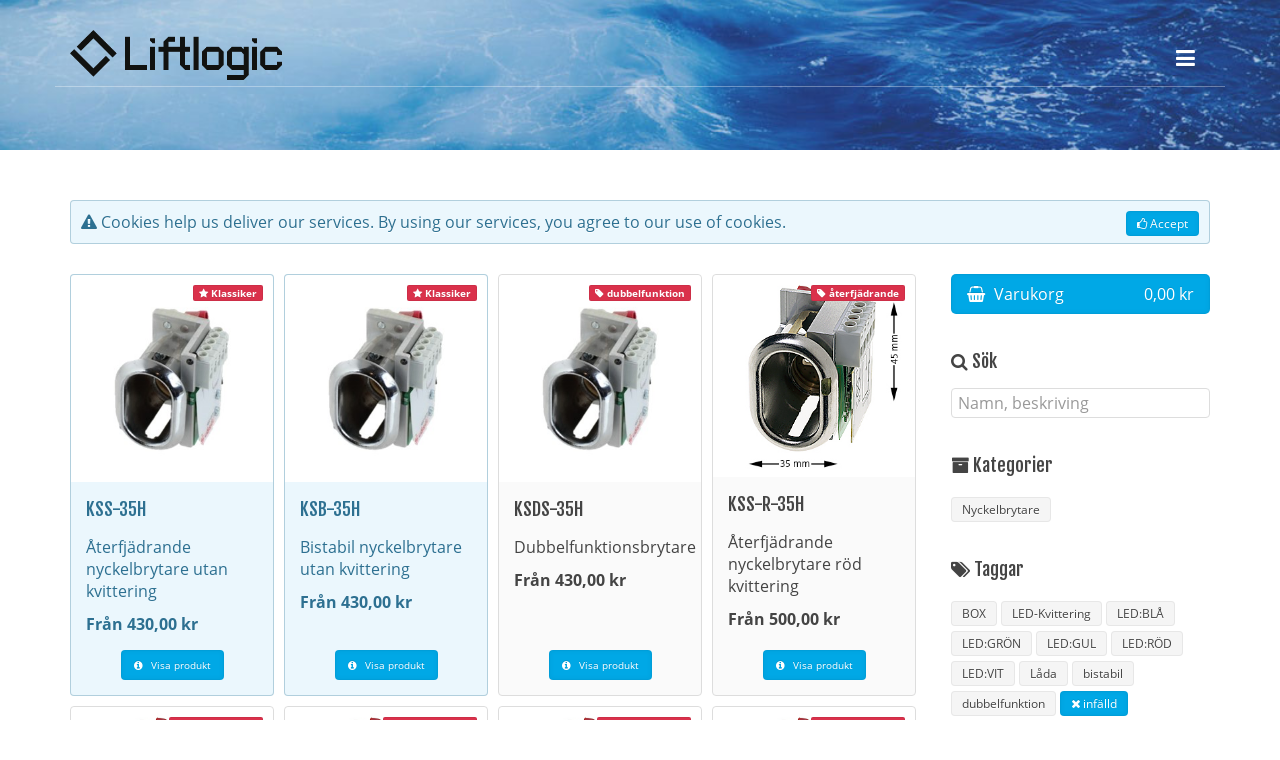

--- FILE ---
content_type: text/html; charset=UTF-8
request_url: https://www.digisign.se/rapidcartpro/?catalog/tag/inf%C3%A4lld/price/1
body_size: 5356
content:
<!DOCTYPE html>
<html xmlns="https://www.w3.org/1999/xhtml" lang="en">

<head>

	<meta charset="utf-8" />

	<!-- Head content such as meta tags and encoding options, etc -->
	
<meta http-equiv="Content-Type" content="text/html; charset=utf-8" />
		<meta name="robots" content="index, follow" />
		<link rel="apple-touch-icon" sizes="167x167" href="https://www.digisign.se/resources/liftlogic-logo-symbol-regular-blk@3x.png" />
<link rel="apple-touch-icon" sizes="180x180" href="https://www.digisign.se/resources/liftlogic-logo-symbol-regular-blk@3x.png" />
<link rel="apple-touch-icon" sizes="152x152" href="https://www.digisign.se/resources/liftlogic-logo-symbol-regular-blk@3x.png" />
<link rel="icon" type="image/png" href="https://www.digisign.se/resources/liftlogic-logo-symbol-regular-blk@3x.png" sizes="32x32" />
<link rel="mask-icon" href="https://www.digisign.se/resources/liftlogic-logo-symbol-small-blk.svg" color="rgba(255,255,255,1.00)" /><link rel="icon" type="image/png" href="https://www.digisign.se/resources/liftlogic-logo-symbol-regular-blk@3x.png" sizes="16x16" />
<link rel="icon" type="image/png" href="https://www.digisign.se/resources/liftlogic-logo-symbol-regular-blk@3x.png" sizes="64x64" />


	<!-- User defined head content -->
	

	<!-- Meta tags -->
	<!-- These in particular setup the viewport for mobile devices -->
  <meta name="viewport" content="width=device-width, initial-scale=1.0, maximum-scale=1.0, user-scalable=0" />

  <!-- Browser title -->
	<title>Webbshoppen</title>

	<!-- Latest compiled and minified CSS -->
	<link rel="stylesheet" type="text/css" media="all" href="../rw_common/themes/Voyager/consolidated-29.css?rwcache=759314109" />
		

  <!-- Main Theme Stylesheet -->
	

	<!-- RapidWeaver Color Picker Stylesheet -->
	

  <!-- Theme specific media queries -->
	<!-- <link rel="stylesheet" href="%pathto(css/media_queries.css)%" /> -->

	<!-- User defined styles -->
	<style type="text/css" media="all">#banner {
    height: 150px;
}

h1, .h1 {
    font-size: 0px;
    visibility: hidden;
}</style>

	<!-- Plugin injected code -->
	<!-- jQuery -->
<script src="../rw_common/plugins/rapidcartpro/resources/jquery/2.2.4/jquery.min.js"></script>
<!-- UIkit Core -->
<script src="../rw_common/plugins/rapidcartpro/resources/uikit/2.27.5/js/uikit.min.js"></script>
	<link href="../rw_common/plugins/rapidcartpro/resources/uikit/2.27.5/css-nobase/uikit.almost-flat.css" rel="stylesheet">
<!-- UIkit Customizer -->
	<link href="../rw_common/plugins/rapidcartpro/data/style.css" rel="stylesheet">
<!-- UIkit Autocomplete -->
<script src="../rw_common/plugins/rapidcartpro/resources/uikit/2.27.5/js/components/autocomplete.min.js"></script>
<link href="../rw_common/plugins/rapidcartpro/resources/uikit/2.27.5/css/components/autocomplete.almost-flat.min.css" rel="stylesheet">
<!-- UIkit Datepicker -->
<script src="../rw_common/plugins/rapidcartpro/resources/uikit/2.27.5/js/components/datepicker.min.js"></script>
<link href="../rw_common/plugins/rapidcartpro/resources/uikit/2.27.5/css/components/datepicker.almost-flat.min.css" rel="stylesheet">
<!-- UIkit Form Advanced -->
<link href="../rw_common/plugins/rapidcartpro/resources/uikit/2.27.5/css/components/form-advanced.almost-flat.min.css" rel="stylesheet">
<!-- UIkit Form Select -->
<script src="../rw_common/plugins/rapidcartpro/resources/uikit/2.27.5/js/components/form-select.min.js"></script>
<link href="../rw_common/plugins/rapidcartpro/resources/uikit/2.27.5/css/components/form-select.almost-flat.min.css" rel="stylesheet">
<!-- UIkit Lightbox -->
<script src="../rw_common/plugins/rapidcartpro/resources/uikit/2.27.5/js/components/lightbox.min.js"></script>
<!-- UIkit Notify -->
<script src="../rw_common/plugins/rapidcartpro/resources/uikit/2.27.5/js/components/notify.min.js"></script>
<link href="../rw_common/plugins/rapidcartpro/resources/uikit/2.27.5/css/components/notify.almost-flat.min.css" rel="stylesheet">
<!-- UIkit Pagination -->
<script src="../rw_common/plugins/rapidcartpro/resources/uikit/2.27.5/js/components/pagination.min.js"></script>
<!-- UIkit Slidenav -->
<link href="../rw_common/plugins/rapidcartpro/resources/uikit/2.27.5/css/components/slidenav.almost-flat.min.css" rel="stylesheet">
<!-- UIkit Slideshow -->
<script src="../rw_common/plugins/rapidcartpro/resources/uikit/2.27.5/js/components/slideshow.min.js"></script>
<link href="../rw_common/plugins/rapidcartpro/resources/uikit/2.27.5/css/components/slideshow.almost-flat.min.css" rel="stylesheet">
<!-- UIkit Slideshow FX -->
<script src="../rw_common/plugins/rapidcartpro/resources/uikit/2.27.5/js/components/slideshow-fx.min.js"></script>
<!-- UIkit Timepicker -->
<script src="../rw_common/plugins/rapidcartpro/resources/uikit/2.27.5/js/components/timepicker.min.js"></script>
<!-- UIkit Tooltip -->
<script src="../rw_common/plugins/rapidcartpro/resources/uikit/2.27.5/js/components/tooltip.min.js"></script>
<link href="../rw_common/plugins/rapidcartpro/resources/uikit/2.27.5/css/components/tooltip.almost-flat.min.css" rel="stylesheet">
<!-- RCkit -->
<script src="../rw_common/plugins/rapidcartpro/resources/rckit/4.0/rckit.js"></script>
<link href="../rw_common/plugins/rapidcartpro/resources/rckit/4.0/rckit.css" rel="stylesheet">
<script>
	RCkit.pageURL = 'https://www.digisign.se/rapidcartpro/./';
</script>
</head>

<body>


	<!-- Navigation in Overlay -->
	<div class="navigation_overlay">
		<div class="navigation_inner">

			<div id="navigation_close_button"><i class="fa fa-close fa-2x"></i></div>

			<div class="navigation_alignment">
				<div class="container">
							<div class="navigation_overlay_site_logo"><img src="../rw_common/images/liftlogic-logo-regular@3x.png" width="127" height="30" alt=""/></div>
							<h1 class="navigation_overlay_site_title"></h1>
							<div id="social_badges"></div>
							<!-- <h2 class="navigation_overlay_site_slogan"></h2> -->
							<div id="main_navigation">
								<ul><li><a href="../" rel=""><span lang="SE">Hem</span><span lang="EN">Home</span></a></li><li><a href="./" rel="" id="current">Webbshoppen</a></li><li><a href="../nyckelstromstallare/" rel="" class="parent"><span lang="SE">Nyckelströmställare</span><span lang="EN">Key switches</span></a><ul><li><a href="../nyckelstromstallare/nyckelstromstallare-funktioner.html" rel=""><span lang="SE">Funktioner</span><span lang="EN">Functions</span></a></li><li><a href="../nyckelstromstallare/nyckelstromstallare-kk35.html" rel=""><span lang="SE">KK35</span><span lang="EN">KK35</span></a></li><li><a href="../nyckelstromstallare/nyckelstromstallare-kk35-artnr.html" rel=""><span lang="SE">KK35 art. nr.</span><span lang="EN">KK35 item numbers</span></a></li><li><a href="../nyckelstromstallare/nyckelstromstallare-assa.html" rel=""><span lang="SE">ASSA</span><span lang="EN">ASSA</span></a></li><li><a href="../nyckelstromstallare/nyckelstromstallare-assa-artnr.html" rel=""><span lang="SE">ASSA art. nr.</span><span lang="EN">ASSA item numbers</span></a></li><li><a href="../nyckelstromstallare/nyckelstromstallare-vandalbrytare.html" rel=""><span lang="SE">Vandalbrytare</span><span lang="EN">Vandal switch</span></a></li><li><a href="../nyckelstromstallare/page25/nyckelstromstallare-vandalbrytare.html" rel=""><span lang="SE">Komplett Lista</span><span lang="EN">Complete List</span></a></li></ul></li><li><a href="../hissknappar/" rel="" class="parent"><span lang="SE">Hissknappar</span><span lang="EN">Lift buttons</span></a><ul><li><a href="../hissknappar/hissknappar-standardsortiment.html" rel=""><span lang="SE">Standardsortiment</span><span lang="EN">Standard range</span></a></li><li><a href="../hissknappar/hissknappar-mikrobrytare.html" rel=""><span lang="SE">Mikrobrytare</span><span lang="EN">Micro switches</span></a></li><li><a href="../hissknappar/hissknappar-stoppknappar.html" rel=""><span lang="SE">Stoppknappar</span><span lang="EN">Stop buttons</span></a></li><li><a href="../hissknappar/hissknappar-aldre-modeller.html" rel=""><span lang="SE">Äldre modeller</span><span lang="EN">Older models</span></a></li><li><a href="../hissknappar/hissknappar-kk70.html" rel=""><span lang="SE">Hissknappar KK70</span><span lang="EN">KK70 lift buttons</span></a></li></ul></li><li><a href="../hissindikeringar/" rel=""><span lang="SE">Hissindikeringar</span><span lang="EN">Lift indicators</span></a></li><li><a href="../tablaer/" rel=""><span lang="SE">Tablåer KK35</span><span lang="EN">Face plates KK35</span></a></li><li><a href="../nodbelysning-hiss/" rel=""><span lang="SE">Nödbelysning hiss</span><span lang="EN">Lift emergency lighting</span></a></li><li><a href="../viktor/" rel="" class="parent"><span lang="SE">Viktor</span><span lang="EN">Viktor</span></a><ul><li><a href="../viktor/fasten.html" rel=""><span lang="SE">Fästen</span><span lang="EN">Mounts</span></a></li></ul></li><li><a href="../hissmusik/" rel=""><span lang="SE">Hissmusik</span><span lang="EN">Lift music</span></a></li><li><a href="../kontakt/" rel=""><span lang="SE">Kontakt, karta</span><span lang="EN">Contact details, map</span></a></li><li><a href="../om-digisign/" rel=""><span lang="SE">Om Digisign</span><span lang="EN">About Digisign</span></a></li><li><a href="../jobb/" rel=""><span lang="SE">Jobba hos Digisign</span><span lang="EN">Work at Digisign</span></a></li><li><a href="../contact-form/" rel=""><span lang="SE">Kontaktformulär</span><span lang="EN">Contactform</span></a></li><li><a href="../page27/" rel=""><span lang="SE">Privacy Policy</span><span lang="EN">Privacy Policy</span></a></li></ul>
							</div>
				</div> <!-- container -->
			</div> <!-- main_navigation -->
		</div> <!-- navigation inner -->
	</div> <!-- navigation_overlay -->

	<div id="scroll_up_destination"></div>

	<div class="blur_wrapper">

		<!-- Path Theme -->

		<!-- Banner, Banner Overlay and Banner Content -->
		<div id="banner">
			<!-- Branding // Site Title, Logo and Navigation -->
			<div id="sticky_container">
				<div class="navigation_bar container">
					<div class="site_logo"><img src="../rw_common/images/liftlogic-logo-regular@3x.png" width="127" height="30" alt=""/></div> <h1 class="site_title"></h1>
					<div id="navigation_toggle"><i class="fa fa-bars"></i></div>
				</div>
			</div>

			<div id="inner_banner">
				<!-- Site Slogan -->
				<div id="banner_content">
					<h2 id="slogan"></h2>
				</div>
			</div>

			<!-- Breadcrumb Trail -->
			<div class="banner_breadcrumb">
				<div class="container width_adjustment">
					
				</div>
			</div>

		</div>

		<div id="content_container" class="container width_adjustment">
			<div class="row">

			  <div id="content">
						<div id="rc-content-header"></div>
<div id="rc-content" style="padding: 0px 0px 0px 0px;"><div class="uk-alert">
	<a class="uk-button uk-button-primary uk-button-small uk-align-right" href="https://www.digisign.se/rapidcartpro/./?cookies"><i class="uk-icon-thumbs-o-up"></i> Accept</a>
	<i class="uk-icon-warning"></i> Cookies help us deliver our services. By using our services, you agree to our use of cookies.</div><h1>Webshoppen</h1>
<div class="uk-grid uk-margin-top" data-uk-grid-margin data-uk-grid-match="{target:'.rc-catalog-pagination-spacer'}">
	<!-- Toolbar on small devices-->
	<div class="uk-width-1-1 uk-visible-small">
		<div class="uk-grid uk-grid-small uk-grid-width-1-2" data-uk-grid-margin>
							<div class="uk-width-1-1">
					<form class="uk-form" onsubmit="return RCkit.searchCatalogProducts(this);">
						<input type="hidden" name="sort" value="date">
						<div class="uk-flex uk-flex-space-between">
							<div class="uk-flex-item-auto">
								<div class="uk-form-icon uk-width-1-1">
									<i class="uk-icon-search"></i>
									<input class="uk-width-1-1 uk-form-large" type="text" placeholder="Namn, beskriving" name="search" value="">
								</div>
							</div>
													</div>
					</form>
				</div>
										<div>
					<div class="uk-button uk-button-large uk-form-select uk-width-1-1 uk-text-left uk-text-truncate" data-uk-form-select>
						<div class="uk-float-right"><i class="uk-icon-caret-down"></i></div>
						<i class="uk-icon-filter"></i>
						<span></span>
						<select onchange="RCkit.filterAndSortCatalogProducts(this);">
							<option value="" data-rc-catalog-toolbar-select-link="https://www.digisign.se/rapidcartpro/./?catalog/all/-/price/1">Alla produkter</option>
															<optgroup label="Kategorier">
																	<option data-rc-catalog-toolbar-select-link="https://www.digisign.se/rapidcartpro/./?catalog/category/nyckelbrytare/price/1">Nyckelbrytare</option>
																														<optgroup label="Taggar">
																	<option data-rc-catalog-toolbar-select-link="https://www.digisign.se/rapidcartpro/./?catalog/tag/box/price/1">BOX</option>
																	<option data-rc-catalog-toolbar-select-link="https://www.digisign.se/rapidcartpro/./?catalog/tag/led-kvittering/price/1">LED-Kvittering</option>
																	<option data-rc-catalog-toolbar-select-link="https://www.digisign.se/rapidcartpro/./?catalog/tag/led%3Abl%C3%85/price/1">LED:BLÅ</option>
																	<option data-rc-catalog-toolbar-select-link="https://www.digisign.se/rapidcartpro/./?catalog/tag/led%3Agr%C3%96n/price/1">LED:GRÖN</option>
																	<option data-rc-catalog-toolbar-select-link="https://www.digisign.se/rapidcartpro/./?catalog/tag/led%3Agul/price/1">LED:GUL</option>
																	<option data-rc-catalog-toolbar-select-link="https://www.digisign.se/rapidcartpro/./?catalog/tag/led%3Ar%C3%96d/price/1">LED:RÖD</option>
																	<option data-rc-catalog-toolbar-select-link="https://www.digisign.se/rapidcartpro/./?catalog/tag/led%3Avit/price/1">LED:VIT</option>
																	<option data-rc-catalog-toolbar-select-link="https://www.digisign.se/rapidcartpro/./?catalog/tag/l%C3%A5da/price/1">Låda</option>
																	<option data-rc-catalog-toolbar-select-link="https://www.digisign.se/rapidcartpro/./?catalog/tag/bistabil/price/1">bistabil</option>
																	<option data-rc-catalog-toolbar-select-link="https://www.digisign.se/rapidcartpro/./?catalog/tag/dubbelfunktion/price/1">dubbelfunktion</option>
																	<option data-rc-catalog-toolbar-select-link="https://www.digisign.se/rapidcartpro/./?catalog/all/-/price/1" selected>infälld</option>
																	<option data-rc-catalog-toolbar-select-link="https://www.digisign.se/rapidcartpro/./?catalog/tag/nyckelbrytare/price/1">nyckelbrytare</option>
																	<option data-rc-catalog-toolbar-select-link="https://www.digisign.se/rapidcartpro/./?catalog/tag/%C3%A5terfj%C3%A4drande/price/1">återfjädrande</option>
																					</select>
					</div>
				</div>
										<div>
					<div class="uk-button uk-button-large uk-form-select uk-width-1-1 uk-text-left uk-text-truncate" data-uk-form-select>
						<div class="uk-float-right"><i class="uk-icon-caret-down"></i></div>
						<i class="uk-icon-sort"></i>
						<span></span>
						<select onchange="RCkit.filterAndSortCatalogProducts(this);">
															<option data-rc-catalog-toolbar-select-link="https://www.digisign.se/rapidcartpro/./?catalog/tag/infälld/date/1">Datum</option>
															<option data-rc-catalog-toolbar-select-link="https://www.digisign.se/rapidcartpro/./?catalog/tag/infälld/name/1">Namn</option>
															<option data-rc-catalog-toolbar-select-link="https://www.digisign.se/rapidcartpro/./?catalog/tag/infälld/price/1" selected>Pris</option>
													</select>
					</div>
				</div>
										<div class="uk-width-1-1">
					<a href="https://www.digisign.se/rapidcartpro/./?cart/overview" class="uk-button uk-button-large uk-button-primary uk-width-1-1 uk-text-left rc-extras-cart-items-tooltip" title="Din varukorg är tom." data-uk-tooltip>
	<i class="uk-icon-shopping-basket uk-margin-small-right"></i>
			<span class="uk-hidden-small">Varukorg</span>
		<span class="uk-float-right uk-margin-left rc-extras-cart-total">0,00 kr</span>
</a>				</div>
					</div>
	</div>
	<!-- Products -->
	<div class="uk-width-1-1 uk-width-medium-3-4">
											<div class="uk-grid uk-grid-small uk-grid-match uk-grid-width-1-1 uk-grid-width-small-1-2 uk-grid-width-large-1-4" data-uk-grid-match="{target:'.rc-catalog-product-details'}" data-uk-grid-margin>
					<div>
	<div class="uk-panel uk-panel-box uk-panel-box-primary">
		<div class="rc-catalog-product-details">
			<div class="uk-panel-teaser"><a href="https://www.digisign.se/rapidcartpro/./?product/page/2/KSS-35H"><img src="https://www.digisign.se/resources/4000850ny.jpg" alt="KSS-35H"></a></div>
							<div class="uk-panel-badge uk-badge uk-badge-danger"><i class="uk-icon-star"></i> Klassiker</div>
						<h3 class="uk-panel-title uk-margin-remove">KSS-35H</h3>
										<p class="uk-margin-top">Återfjädrande nyckelbrytare utan kvittering</p>
										<p class="uk-text-bold">
											Från 430,00 kr									</p>
					</div>
		<div class="uk-text-center uk-margin-top">
							<a href="https://www.digisign.se/rapidcartpro/./?product/page/2/KSS-35H" class="uk-button uk-button-primary"><i class="uk-icon-info-circle uk-margin-small-right"></i> Visa produkt</a>
					</div>
	</div>
</div><div>
	<div class="uk-panel uk-panel-box uk-panel-box-primary">
		<div class="rc-catalog-product-details">
			<div class="uk-panel-teaser"><a href="https://www.digisign.se/rapidcartpro/./?product/page/41/KSB-35H"><img src="https://www.digisign.se/resources/4000850ny.jpg" alt="KSB-35H"></a></div>
							<div class="uk-panel-badge uk-badge uk-badge-danger"><i class="uk-icon-star"></i> Klassiker</div>
						<h3 class="uk-panel-title uk-margin-remove">KSB-35H</h3>
										<p class="uk-margin-top">Bistabil nyckelbrytare utan kvittering</p>
										<p class="uk-text-bold">
											Från 430,00 kr									</p>
					</div>
		<div class="uk-text-center uk-margin-top">
							<a href="https://www.digisign.se/rapidcartpro/./?product/page/41/KSB-35H" class="uk-button uk-button-primary"><i class="uk-icon-info-circle uk-margin-small-right"></i> Visa produkt</a>
					</div>
	</div>
</div><div>
	<div class="uk-panel uk-panel-box ">
		<div class="rc-catalog-product-details">
			<div class="uk-panel-teaser"><a href="https://www.digisign.se/rapidcartpro/./?product/page/120/KSDS-35H"><img src="https://www.digisign.se/resources/4000850ny.jpg" alt="KSDS-35H"></a></div>
							<div class="uk-panel-badge uk-badge uk-badge-danger"><i class="uk-icon-tag"></i> dubbelfunktion</div>
						<h3 class="uk-panel-title uk-margin-remove">KSDS-35H</h3>
										<p class="uk-margin-top">Dubbelfunktionsbrytare</p>
										<p class="uk-text-bold">
											Från 430,00 kr									</p>
					</div>
		<div class="uk-text-center uk-margin-top">
							<a href="https://www.digisign.se/rapidcartpro/./?product/page/120/KSDS-35H" class="uk-button uk-button-primary"><i class="uk-icon-info-circle uk-margin-small-right"></i> Visa produkt</a>
					</div>
	</div>
</div><div>
	<div class="uk-panel uk-panel-box ">
		<div class="rc-catalog-product-details">
			<div class="uk-panel-teaser"><a href="https://www.digisign.se/rapidcartpro/./?product/page/7/KSS-R-35H"><img src="https://www.digisign.se/resources/4000850.jpg" alt="KSS-R-35H"></a></div>
							<div class="uk-panel-badge uk-badge uk-badge-danger"><i class="uk-icon-tag"></i> återfjädrande</div>
						<h3 class="uk-panel-title uk-margin-remove">KSS-R-35H</h3>
										<p class="uk-margin-top">Återfjädrande nyckelbrytare röd kvittering</p>
										<p class="uk-text-bold">
											Från 500,00 kr									</p>
					</div>
		<div class="uk-text-center uk-margin-top">
							<a href="https://www.digisign.se/rapidcartpro/./?product/page/7/KSS-R-35H" class="uk-button uk-button-primary"><i class="uk-icon-info-circle uk-margin-small-right"></i> Visa produkt</a>
					</div>
	</div>
</div><div>
	<div class="uk-panel uk-panel-box ">
		<div class="rc-catalog-product-details">
			<div class="uk-panel-teaser"><a href="https://www.digisign.se/rapidcartpro/./?product/page/12/KSS-G-35H"><img src="https://www.digisign.se/resources/4000850.jpg" alt="KSS-G-35H"></a></div>
							<div class="uk-panel-badge uk-badge uk-badge-danger"><i class="uk-icon-tag"></i> återfjädrande</div>
						<h3 class="uk-panel-title uk-margin-remove">KSS-G-35H</h3>
										<p class="uk-margin-top">Återfjädrande nyckelbrytare grön kvittering</p>
										<p class="uk-text-bold">
											Från 500,00 kr									</p>
					</div>
		<div class="uk-text-center uk-margin-top">
							<a href="https://www.digisign.se/rapidcartpro/./?product/page/12/KSS-G-35H" class="uk-button uk-button-primary"><i class="uk-icon-info-circle uk-margin-small-right"></i> Visa produkt</a>
					</div>
	</div>
</div><div>
	<div class="uk-panel uk-panel-box ">
		<div class="rc-catalog-product-details">
			<div class="uk-panel-teaser"><a href="https://www.digisign.se/rapidcartpro/./?product/page/19/KSS-B-35H"><img src="https://www.digisign.se/resources/4000850.jpg" alt="KSS-B-35H"></a></div>
							<div class="uk-panel-badge uk-badge uk-badge-danger"><i class="uk-icon-tag"></i> återfjädrande</div>
						<h3 class="uk-panel-title uk-margin-remove">KSS-B-35H</h3>
										<p class="uk-margin-top">Återfjädrande nyckelbrytare blå kvittering</p>
										<p class="uk-text-bold">
											Från 500,00 kr									</p>
					</div>
		<div class="uk-text-center uk-margin-top">
							<a href="https://www.digisign.se/rapidcartpro/./?product/page/19/KSS-B-35H" class="uk-button uk-button-primary"><i class="uk-icon-info-circle uk-margin-small-right"></i> Visa produkt</a>
					</div>
	</div>
</div><div>
	<div class="uk-panel uk-panel-box ">
		<div class="rc-catalog-product-details">
			<div class="uk-panel-teaser"><a href="https://www.digisign.se/rapidcartpro/./?product/page/26/KSS-Y-35H"><img src="https://www.digisign.se/resources/4000850.jpg" alt="KSS-Y-35H"></a></div>
							<div class="uk-panel-badge uk-badge uk-badge-danger"><i class="uk-icon-tag"></i> återfjädrande</div>
						<h3 class="uk-panel-title uk-margin-remove">KSS-Y-35H</h3>
										<p class="uk-margin-top">Återfjädrande nyckelbrytare gul kvittering</p>
										<p class="uk-text-bold">
											Från 500,00 kr									</p>
					</div>
		<div class="uk-text-center uk-margin-top">
							<a href="https://www.digisign.se/rapidcartpro/./?product/page/26/KSS-Y-35H" class="uk-button uk-button-primary"><i class="uk-icon-info-circle uk-margin-small-right"></i> Visa produkt</a>
					</div>
	</div>
</div><div>
	<div class="uk-panel uk-panel-box ">
		<div class="rc-catalog-product-details">
			<div class="uk-panel-teaser"><a href="https://www.digisign.se/rapidcartpro/./?product/page/33/KSS-W-35H"><img src="https://www.digisign.se/resources/4000850.jpg" alt="KSS-W-35H"></a></div>
							<div class="uk-panel-badge uk-badge uk-badge-danger"><i class="uk-icon-tag"></i> återfjädrande</div>
						<h3 class="uk-panel-title uk-margin-remove">KSS-W-35H</h3>
										<p class="uk-margin-top">Återfjädrande nyckelbrytare vit kvittering</p>
										<p class="uk-text-bold">
											Från 500,00 kr									</p>
					</div>
		<div class="uk-text-center uk-margin-top">
							<a href="https://www.digisign.se/rapidcartpro/./?product/page/33/KSS-W-35H" class="uk-button uk-button-primary"><i class="uk-icon-info-circle uk-margin-small-right"></i> Visa produkt</a>
					</div>
	</div>
</div><div>
	<div class="uk-panel uk-panel-box ">
		<div class="rc-catalog-product-details">
			<div class="uk-panel-teaser"><a href="https://www.digisign.se/rapidcartpro/./?product/page/48/KSB-R-35H"><img src="https://www.digisign.se/resources/4000850.jpg" alt="KSB-R-35H"></a></div>
							<div class="uk-panel-badge uk-badge uk-badge-danger"><i class="uk-icon-tag"></i> bistabil</div>
						<h3 class="uk-panel-title uk-margin-remove">KSB-R-35H</h3>
										<p class="uk-margin-top">Bistabil nyckelbrytare röd kvittering</p>
										<p class="uk-text-bold">
											Från 500,00 kr									</p>
					</div>
		<div class="uk-text-center uk-margin-top">
							<a href="https://www.digisign.se/rapidcartpro/./?product/page/48/KSB-R-35H" class="uk-button uk-button-primary"><i class="uk-icon-info-circle uk-margin-small-right"></i> Visa produkt</a>
					</div>
	</div>
</div><div>
	<div class="uk-panel uk-panel-box ">
		<div class="rc-catalog-product-details">
			<div class="uk-panel-teaser"><a href="https://www.digisign.se/rapidcartpro/./?product/page/57/KSB-G-35H"><img src="https://www.digisign.se/resources/4000850.jpg" alt="KSB-G-35H"></a></div>
							<div class="uk-panel-badge uk-badge uk-badge-danger"><i class="uk-icon-tag"></i> bistabil</div>
						<h3 class="uk-panel-title uk-margin-remove">KSB-G-35H</h3>
										<p class="uk-margin-top">Bistabil nyckelbrytare grön kvittering</p>
										<p class="uk-text-bold">
											Från 500,00 kr									</p>
					</div>
		<div class="uk-text-center uk-margin-top">
							<a href="https://www.digisign.se/rapidcartpro/./?product/page/57/KSB-G-35H" class="uk-button uk-button-primary"><i class="uk-icon-info-circle uk-margin-small-right"></i> Visa produkt</a>
					</div>
	</div>
</div><div>
	<div class="uk-panel uk-panel-box ">
		<div class="rc-catalog-product-details">
			<div class="uk-panel-teaser"><a href="https://www.digisign.se/rapidcartpro/./?product/page/63/KSB-B-35H"><img src="https://www.digisign.se/resources/4000850.jpg" alt="KSB-B-35H"></a></div>
							<div class="uk-panel-badge uk-badge uk-badge-danger"><i class="uk-icon-tag"></i> bistabil</div>
						<h3 class="uk-panel-title uk-margin-remove">KSB-B-35H</h3>
										<p class="uk-margin-top">Bistabil nyckelbrytare blå kvittering</p>
										<p class="uk-text-bold">
											Från 500,00 kr									</p>
					</div>
		<div class="uk-text-center uk-margin-top">
							<a href="https://www.digisign.se/rapidcartpro/./?product/page/63/KSB-B-35H" class="uk-button uk-button-primary"><i class="uk-icon-info-circle uk-margin-small-right"></i> Visa produkt</a>
					</div>
	</div>
</div><div>
	<div class="uk-panel uk-panel-box ">
		<div class="rc-catalog-product-details">
			<div class="uk-panel-teaser"><a href="https://www.digisign.se/rapidcartpro/./?product/page/69/KSB-Y-35H"><img src="https://www.digisign.se/resources/4000850.jpg" alt="KSB-Y-35H"></a></div>
							<div class="uk-panel-badge uk-badge uk-badge-danger"><i class="uk-icon-tag"></i> bistabil</div>
						<h3 class="uk-panel-title uk-margin-remove">KSB-Y-35H</h3>
										<p class="uk-margin-top">Bistabil nyckelbrytare gul kvittering</p>
										<p class="uk-text-bold">
											Från 500,00 kr									</p>
					</div>
		<div class="uk-text-center uk-margin-top">
							<a href="https://www.digisign.se/rapidcartpro/./?product/page/69/KSB-Y-35H" class="uk-button uk-button-primary"><i class="uk-icon-info-circle uk-margin-small-right"></i> Visa produkt</a>
					</div>
	</div>
</div><div>
	<div class="uk-panel uk-panel-box ">
		<div class="rc-catalog-product-details">
			<div class="uk-panel-teaser"><a href="https://www.digisign.se/rapidcartpro/./?product/page/75/KSB-W-35H"><img src="https://www.digisign.se/resources/4000850.jpg" alt="KSB-W-35H"></a></div>
							<div class="uk-panel-badge uk-badge uk-badge-danger"><i class="uk-icon-tag"></i> bistabil</div>
						<h3 class="uk-panel-title uk-margin-remove">KSB-W-35H</h3>
										<p class="uk-margin-top">Bistabil nyckelbrytare vit kvittering</p>
										<p class="uk-text-bold">
											Från 500,00 kr									</p>
					</div>
		<div class="uk-text-center uk-margin-top">
							<a href="https://www.digisign.se/rapidcartpro/./?product/page/75/KSB-W-35H" class="uk-button uk-button-primary"><i class="uk-icon-info-circle uk-margin-small-right"></i> Visa produkt</a>
					</div>
	</div>
</div><div>
	<div class="uk-panel uk-panel-box ">
		<div class="rc-catalog-product-details">
			<div class="uk-panel-teaser"><a href="https://www.digisign.se/rapidcartpro/./?product/page/117/KSDS-BOX"><img src="https://www.digisign.se/resources/NyBr_box-edit.png" alt="KSDS-BOX"></a></div>
							<div class="uk-panel-badge uk-badge uk-badge-danger"><i class="uk-icon-tag"></i> dubbelfunktion</div>
						<h3 class="uk-panel-title uk-margin-remove">KSDS-BOX</h3>
										<p class="uk-margin-top">Dubbelfunktionsbrytare med låda</p>
										<p class="uk-text-bold">
											Från 760,00 kr									</p>
					</div>
		<div class="uk-text-center uk-margin-top">
							<a href="https://www.digisign.se/rapidcartpro/./?product/page/117/KSDS-BOX" class="uk-button uk-button-primary"><i class="uk-icon-info-circle uk-margin-small-right"></i> Visa produkt</a>
					</div>
	</div>
</div>				</div>
								</div>
	<!-- Toolbar on large devices-->
	<div class="uk-width-1-4 uk-hidden-small">
		<div class="rc-catalog-pagination-spacer"></div>
		<div class="uk-grid uk-grid-large uk-grid-width-1-1" data-uk-grid-margin>
							<div>
					<a href="https://www.digisign.se/rapidcartpro/./?cart/overview" class="uk-button uk-button-large uk-button-primary uk-width-1-1 uk-text-left rc-extras-cart-items-tooltip" title="Din varukorg är tom." data-uk-tooltip>
	<i class="uk-icon-shopping-basket uk-margin-small-right"></i>
			<span class="uk-hidden-small">Varukorg</span>
		<span class="uk-float-right uk-margin-left rc-extras-cart-total">0,00 kr</span>
</a>				</div>
										<div>
					<div class="uk-panel">
						<h3 class="uk-panel-title"><i class="uk-icon-search"></i> Sök</h3>
						<form class="uk-form" onsubmit="return RCkit.searchCatalogProducts(this);">
							<input type="hidden" name="sort" value="date">
							<div class="uk-flex uk-flex-space-between">
								<div class="uk-flex-item-auto"><input class="uk-width-1-1" type="text" placeholder="Namn, beskriving" name="search" value=""></div>
															</div>
						</form>
					</div>
				</div>
										<div>
					<div class="uk-panel" data-uk-margin>
						<h3 class="uk-panel-title"><i class="uk-icon-archive"></i> Kategorier</h3>
													<a class="uk-button uk-button-small" href="https://www.digisign.se/rapidcartpro/./?catalog/category/nyckelbrytare/price/1">Nyckelbrytare</a>
											</div>
				</div>
										<div>
					<div class="uk-panel" data-uk-margin>
						<h3 class="uk-panel-title"><i class="uk-icon-tags"></i> Taggar</h3>
													<a class="uk-button uk-button-small" href="https://www.digisign.se/rapidcartpro/./?catalog/tag/box/price/1">BOX</a>
													<a class="uk-button uk-button-small" href="https://www.digisign.se/rapidcartpro/./?catalog/tag/led-kvittering/price/1">LED-Kvittering</a>
													<a class="uk-button uk-button-small" href="https://www.digisign.se/rapidcartpro/./?catalog/tag/led%3Abl%C3%85/price/1">LED:BLÅ</a>
													<a class="uk-button uk-button-small" href="https://www.digisign.se/rapidcartpro/./?catalog/tag/led%3Agr%C3%96n/price/1">LED:GRÖN</a>
													<a class="uk-button uk-button-small" href="https://www.digisign.se/rapidcartpro/./?catalog/tag/led%3Agul/price/1">LED:GUL</a>
													<a class="uk-button uk-button-small" href="https://www.digisign.se/rapidcartpro/./?catalog/tag/led%3Ar%C3%96d/price/1">LED:RÖD</a>
													<a class="uk-button uk-button-small" href="https://www.digisign.se/rapidcartpro/./?catalog/tag/led%3Avit/price/1">LED:VIT</a>
													<a class="uk-button uk-button-small" href="https://www.digisign.se/rapidcartpro/./?catalog/tag/l%C3%A5da/price/1">Låda</a>
													<a class="uk-button uk-button-small" href="https://www.digisign.se/rapidcartpro/./?catalog/tag/bistabil/price/1">bistabil</a>
													<a class="uk-button uk-button-small" href="https://www.digisign.se/rapidcartpro/./?catalog/tag/dubbelfunktion/price/1">dubbelfunktion</a>
													<a class="uk-button uk-button-small uk-button-primary" href="https://www.digisign.se/rapidcartpro/./?catalog/all/-/price/1"><i class="uk-icon-times"></i> infälld</a>
													<a class="uk-button uk-button-small" href="https://www.digisign.se/rapidcartpro/./?catalog/tag/nyckelbrytare/price/1">nyckelbrytare</a>
													<a class="uk-button uk-button-small" href="https://www.digisign.se/rapidcartpro/./?catalog/tag/%C3%A5terfj%C3%A4drande/price/1">återfjädrande</a>
											</div>
				</div>
										<div>
					<div class="uk-panel" data-uk-margin>
						<h3 class="uk-panel-title"><i class="uk-icon-sort"></i> Sortera</h3>
													<a class="uk-button uk-button-small" href="https://www.digisign.se/rapidcartpro/./?catalog/tag/infälld/date/1"><i class="uk-icon-sort-amount-desc"></i> Datum</a>
													<a class="uk-button uk-button-small" href="https://www.digisign.se/rapidcartpro/./?catalog/tag/infälld/name/1"><i class="uk-icon-sort-alpha-asc"></i> Namn</a>
													<a class="uk-button uk-button-small uk-button-primary" href="https://www.digisign.se/rapidcartpro/./?catalog/tag/infälld/price/1"><i class="uk-icon-sort-numeric-asc"></i> Pris</a>
											</div>
				</div>
					</div>
	</div>
</div></div>
	<div id="rc-content-footer"></div>
					<div class="clearer"></div>
				</div>

			  <aside id="sidebar">
					<h3 id="sidebar_title"></h3>
					

					<div id="archives">
						
					</div>
				</aside>

			</div>
		</div>

		<footer>
			<div class="rapidweaver_footer container width_adjustment">
				<span lang="SE">Liftlogic AB. Tel: 08-681 17 70. </span><span lang="EN">Liftlogic AB. Tel: +46-8-681 17 70. </span> <a href="#" id="rw_email_contact">Liftlogic Email</a><script type="text/javascript">var _rwObsfuscatedHref0 = "mai";var _rwObsfuscatedHref1 = "lto";var _rwObsfuscatedHref2 = ":in";var _rwObsfuscatedHref3 = "fo@";var _rwObsfuscatedHref4 = "lif";var _rwObsfuscatedHref5 = "tlo";var _rwObsfuscatedHref6 = "gic";var _rwObsfuscatedHref7 = ".se";var _rwObsfuscatedHref8 = "?su";var _rwObsfuscatedHref9 = "bje";var _rwObsfuscatedHref10 = "ct=";var _rwObsfuscatedHref11 = "Web";var _rwObsfuscatedHref12 = "bko";var _rwObsfuscatedHref13 = "nta";var _rwObsfuscatedHref14 = "kt:";var _rwObsfuscatedHref = [base64]; document.getElementById("rw_email_contact").href = _rwObsfuscatedHref;</script>
			</div>
		</footer>

	</div>

	<!-- jQuery 1.8 is included in the theme internally -->
  <script src="../rw_common/themes/Voyager/js/jquery.min.js?rwcache=759314109"></script>

	<!-- Base RapidWeaver javascript -->
	<script async type="text/javascript" src="../rw_common/themes/Voyager/javascript.js?rwcache=759314109"></script>

  <!-- Elixir theme specific javascript, along with jQuery Easing and a few other elements -->
  <script src="../rw_common/themes/Voyager/js/elixir.js?rwcache=759314109"></script>

	<!-- Style variations -->
	<script src="../rw_common/themes/Voyager/js/sidebar/sidebar_hidden.js?rwcache=759314109"></script>
		

	<!-- User defined javascript -->
	

<script>
  !function(g,s,q,r,d){r=g[r]=g[r]||function(){(r.q=r.q||[]).push(
  arguments)};d=s.createElement(q);q=s.getElementsByTagName(q)[0];
  d.src='//d1l6p2sc9645hc.cloudfront.net/tracker.js';q.parentNode.
  insertBefore(d,q)}(window,document,'script','_gs');

  _gs('GSN-659219-P');
</script></body>

</html>


--- FILE ---
content_type: text/javascript
request_url: https://www.digisign.se/rw_common/themes/Voyager/js/elixir.js?rwcache=759314109
body_size: 950
content:

var elixir={};elixir.jQuery=jQuery.noConflict(true);var $elixir=elixir.jQuery;elixir.themeFunctions={};elixir.themeFunctions=(function(){var jQuery=elixir.jQuery;var $=jQuery;var $elixir=jQuery.noConflict();function blogEntryTopper(){blogEntryTopperImg=$('.blog-entry img[alt^=blogEntryTopper]');blogEntryTopperImg.hide();blogEntryTopperImg.each(function(){$(this).addClass('blogEntryTopperImg');$(this).prependTo($(this).parent().parent()).show().wrap('<div class="blogEntryTopper_wrapper" />');});}
function generalThemeFunctions(){$('.blog-read-more').wrap('<div class="read_more_wrapper"/>').find('> a').addClass('btn btn-default');if($.trim($('.site_logo').html()).length){$('.site_logo, .site_logo img').show().css({'display':'inline-block'});}else{$('.site_logo').remove();}
if($.trim($('.banner_breadcrumb .container').html()).length){$('.banner_breadcrumb').show();}
$('#breadcrumb ul li:nth-child(2) a').contents().unwrap();$('.blog-entry').last().addClass('last-blog-entry');$('a.myBadge').appendTo('#social_badges');}
function navigation(){$('#main_navigation > ul > li > a.parent').removeAttr("href").addClass('closed');$('#main_navigation > ul').find("li").each(function(){if($(this).find("ul:first").length>0){$(this).click(function(){$(this).find("ul:first").stop(true,true).animate({height:'toggle',opacity:'toggle'},250);$(this).find("> a").toggleClass('closed').toggleClass('open');});}});$('#navigation_toggle').click(function(){$('.navigation_overlay').fadeIn(300);$('.blur_wrapper').addClass('blur');var scrollPosition=[self.pageXOffset||document.documentElement.scrollLeft||document.body.scrollLeft,self.pageYOffset||document.documentElement.scrollTop||document.body.scrollTop];var html=jQuery('html');html.data('scroll-position',scrollPosition);html.data('previous-overflow',html.css('overflow'));html.css('overflow','hidden');window.scrollTo(scrollPosition[0],scrollPosition[1]);});$('#navigation_close_button').click(function(){$('.navigation_overlay').fadeOut(225);$('.blur_wrapper').removeClass('blur');var html=jQuery('html');var scrollPosition=html.data('scroll-position');html.css('overflow',html.data('previous-overflow'));window.scrollTo(scrollPosition[0],scrollPosition[1])});}
function photoAlbum(){if($('.thumbnail-wrap .thumbnail-caption').length>0){$('.thumbnail-wrap').css({'margin-bottom':'80px'});}}
$(document).ready(function(){generalThemeFunctions();navigation();photoAlbum();blogEntryTopper();});$(window).load(function(){$('.site_navigation').show();});})(elixir.themeFunctions);

--- FILE ---
content_type: text/javascript
request_url: https://www.digisign.se/rw_common/themes/Voyager/js/sidebar/sidebar_hidden.js?rwcache=759314109
body_size: 181
content:

elixir.sidebarLeft={};elixir.sidebarLeft=(function(){var jQuery=elixir.jQuery;var $=jQuery;var $elixir=jQuery.noConflict();function sidebarLeftFunction(){$('#sidebar').addClass('hidden');$('#content').addClass('col-md-12');}
$(document).ready(function(){sidebarLeftFunction();});})(elixir.sidebarLeft);